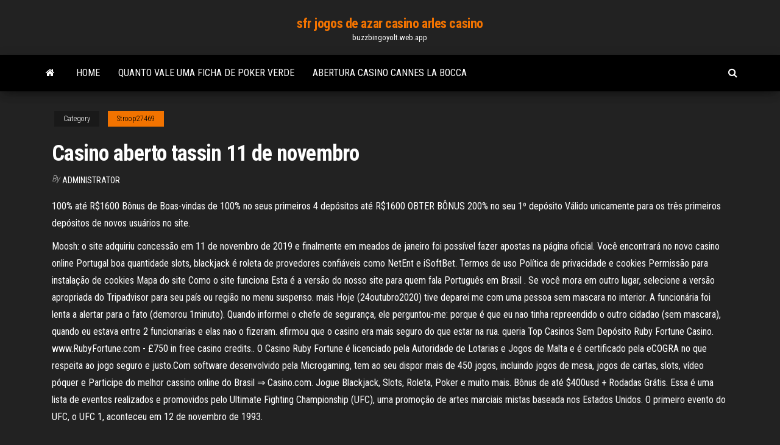

--- FILE ---
content_type: text/html; charset=utf-8
request_url: https://buzzbingoyolt.web.app/stroop27469dyku/casino-aberto-tassin-11-de-novembro-qopu.html
body_size: 5683
content:
<!DOCTYPE html>
<html lang="en-US">
    <head>
        <meta http-equiv="content-type" content="text/html; charset=UTF-8" />
        <meta http-equiv="X-UA-Compatible" content="IE=edge" />
        <meta name="viewport" content="width=device-width, initial-scale=1" />  
        <title>Casino aberto tassin 11 de novembro shbkk</title>
<link rel='dns-prefetch' href='//fonts.googleapis.com' />
<link rel='dns-prefetch' href='//s.w.org' />
<script type="text/javascript">
			window._wpemojiSettings = {"baseUrl":"https:\/\/s.w.org\/images\/core\/emoji\/12.0.0-1\/72x72\/","ext":".png","svgUrl":"https:\/\/s.w.org\/images\/core\/emoji\/12.0.0-1\/svg\/","svgExt":".svg","source":{"concatemoji":"http:\/\/buzzbingoyolt.web.app/wp-includes\/js\/wp-emoji-release.min.js?ver=5.3"}};
			!function(e,a,t){var r,n,o,i,p=a.createElement("canvas"),s=p.getContext&&p.getContext("2d");function c(e,t){var a=String.fromCharCode;s.clearRect(0,0,p.width,p.height),s.fillText(a.apply(this,e),0,0);var r=p.toDataURL();return s.clearRect(0,0,p.width,p.height),s.fillText(a.apply(this,t),0,0),r===p.toDataURL()}function l(e){if(!s||!s.fillText)return!1;switch(s.textBaseline="top",s.font="600 32px Arial",e){case"flag":return!c([1270,65039,8205,9895,65039],[1270,65039,8203,9895,65039])&&(!c([55356,56826,55356,56819],[55356,56826,8203,55356,56819])&&!c([55356,57332,56128,56423,56128,56418,56128,56421,56128,56430,56128,56423,56128,56447],[55356,57332,8203,56128,56423,8203,56128,56418,8203,56128,56421,8203,56128,56430,8203,56128,56423,8203,56128,56447]));case"emoji":return!c([55357,56424,55356,57342,8205,55358,56605,8205,55357,56424,55356,57340],[55357,56424,55356,57342,8203,55358,56605,8203,55357,56424,55356,57340])}return!1}function d(e){var t=a.createElement("script");t.src=e,t.defer=t.type="text/javascript",a.getElementsByTagName("head")[0].appendChild(t)}for(i=Array("flag","emoji"),t.supports={everything:!0,everythingExceptFlag:!0},o=0;o<i.length;o++)t.supports[i[o]]=l(i[o]),t.supports.everything=t.supports.everything&&t.supports[i[o]],"flag"!==i[o]&&(t.supports.everythingExceptFlag=t.supports.everythingExceptFlag&&t.supports[i[o]]);t.supports.everythingExceptFlag=t.supports.everythingExceptFlag&&!t.supports.flag,t.DOMReady=!1,t.readyCallback=function(){t.DOMReady=!0},t.supports.everything||(n=function(){t.readyCallback()},a.addEventListener?(a.addEventListener("DOMContentLoaded",n,!1),e.addEventListener("load",n,!1)):(e.attachEvent("onload",n),a.attachEvent("onreadystatechange",function(){"complete"===a.readyState&&t.readyCallback()})),(r=t.source||{}).concatemoji?d(r.concatemoji):r.wpemoji&&r.twemoji&&(d(r.twemoji),d(r.wpemoji)))}(window,document,window._wpemojiSettings);
		</script>
		<style type="text/css">
img.wp-smiley,
img.emoji {
	display: inline !important;
	border: none !important;
	box-shadow: none !important;
	height: 1em !important;
	width: 1em !important;
	margin: 0 .07em !important;
	vertical-align: -0.1em !important;
	background: none !important;
	padding: 0 !important;
}
</style>
	<link rel='stylesheet' id='wp-block-library-css' href='https://buzzbingoyolt.web.app/wp-includes/css/dist/block-library/style.min.css?ver=5.3' type='text/css' media='all' />
<link rel='stylesheet' id='bootstrap-css' href='https://buzzbingoyolt.web.app/wp-content/themes/envo-magazine/css/bootstrap.css?ver=3.3.7' type='text/css' media='all' />
<link rel='stylesheet' id='envo-magazine-stylesheet-css' href='https://buzzbingoyolt.web.app/wp-content/themes/envo-magazine/style.css?ver=5.3' type='text/css' media='all' />
<link rel='stylesheet' id='envo-magazine-child-style-css' href='https://buzzbingoyolt.web.app/wp-content/themes/envo-magazine-dark/style.css?ver=1.0.3' type='text/css' media='all' />
<link rel='stylesheet' id='envo-magazine-fonts-css' href='https://fonts.googleapis.com/css?family=Roboto+Condensed%3A300%2C400%2C700&#038;subset=latin%2Clatin-ext' type='text/css' media='all' />
<link rel='stylesheet' id='font-awesome-css' href='https://buzzbingoyolt.web.app/wp-content/themes/envo-magazine/css/font-awesome.min.css?ver=4.7.0' type='text/css' media='all' />
<script type='text/javascript' src='https://buzzbingoyolt.web.app/wp-includes/js/jquery/jquery.js?ver=1.12.4-wp'></script>
<script type='text/javascript' src='https://buzzbingoyolt.web.app/wp-includes/js/jquery/jquery-migrate.min.js?ver=1.4.1'></script>
<script type='text/javascript' src='https://buzzbingoyolt.web.app/wp-includes/js/comment-reply.min.js'></script>
<link rel='https://api.w.org/' href='https://buzzbingoyolt.web.app/wp-json/' />
</head>
    <body id="blog" class="archive category  category-17">
        <a class="skip-link screen-reader-text" href="#site-content">Skip to the content</a>        <div class="site-header em-dark container-fluid">
    <div class="container">
        <div class="row">
            <div class="site-heading col-md-12 text-center">
                <div class="site-branding-logo">
                                    </div>
                <div class="site-branding-text">
                                            <p class="site-title"><a href="https://buzzbingoyolt.web.app/" rel="home">sfr jogos de azar casino arles casino</a></p>
                    
                                            <p class="site-description">
                            buzzbingoyolt.web.app                        </p>
                                    </div><!-- .site-branding-text -->
            </div>
            	
        </div>
    </div>
</div>
 
<div class="main-menu">
    <nav id="site-navigation" class="navbar navbar-default">     
        <div class="container">   
            <div class="navbar-header">
                                <button id="main-menu-panel" class="open-panel visible-xs" data-panel="main-menu-panel">
                        <span></span>
                        <span></span>
                        <span></span>
                    </button>
                            </div> 
                        <ul class="nav navbar-nav search-icon navbar-left hidden-xs">
                <li class="home-icon">
                    <a href="https://buzzbingoyolt.web.app/" title="sfr jogos de azar casino arles casino">
                        <i class="fa fa-home"></i>
                    </a>
                </li>
            </ul>
            <div class="menu-container"><ul id="menu-top" class="nav navbar-nav navbar-left"><li id="menu-item-100" class="menu-item menu-item-type-custom menu-item-object-custom menu-item-home menu-item-937"><a href="https://buzzbingoyolt.web.app">Home</a></li><li id="menu-item-492" class="menu-item menu-item-type-custom menu-item-object-custom menu-item-home menu-item-100"><a href="https://buzzbingoyolt.web.app/rhodarmer32015qim/quanto-vale-uma-ficha-de-poker-verde-772.html">Quanto vale uma ficha de poker verde</a></li><li id="menu-item-490" class="menu-item menu-item-type-custom menu-item-object-custom menu-item-home menu-item-100"><a href="https://buzzbingoyolt.web.app/rhodarmer32015qim/abertura-casino-cannes-la-bocca-rafo.html">Abertura casino cannes la bocca</a></li>
</ul></div>            <ul class="nav navbar-nav search-icon navbar-right hidden-xs">
                <li class="top-search-icon">
                    <a href="#">
                        <i class="fa fa-search"></i>
                    </a>
                </li>
                <div class="top-search-box">
                    <form role="search" method="get" id="searchform" class="searchform" action="https://buzzbingoyolt.web.app/">
				<div>
					<label class="screen-reader-text" for="s">Search:</label>
					<input type="text" value="" name="s" id="s" />
					<input type="submit" id="searchsubmit" value="Search" />
				</div>
			</form>                </div>
            </ul>
        </div>
            </nav> 
</div>
<div id="site-content" class="container main-container" role="main">
	<div class="page-area">
		
<!-- start content container -->
<div class="row">

	<div class="col-md-12">
					<header class="archive-page-header text-center">
							</header><!-- .page-header -->
				<article class="blog-block col-md-12">
	<div class="post-870 post type-post status-publish format-standard hentry ">
					<div class="entry-footer"><div class="cat-links"><span class="space-right">Category</span><a href="https://buzzbingoyolt.web.app/stroop27469dyku/">Stroop27469</a></div></div><h1 class="single-title">Casino aberto tassin 11 de novembro</h1>
<span class="author-meta">
			<span class="author-meta-by">By</span>
			<a href="https://buzzbingoyolt.web.app/#Administrator">
				Administrator			</a>
		</span>
						<div class="single-content"> 
						<div class="single-entry-summary">
<p><p>100% até R$1600 Bônus de Boas-vindas de 100% no seus primeiros 4 depósitos até R$1600 OBTER BÔNUS 200% no seu 1º depósito Válido unicamente para os três primeiros depósitos de novos usuários no site. </p>
<p>Moosh: o site adquiriu concessão em 11 de novembro de 2019 e finalmente em meados de janeiro foi possível fazer apostas na página oficial. Você encontrará no novo casino online Portugal boa quantidade slots, blackjack é roleta de provedores confiáveis como NetEnt e iSoftBet.  Termos de uso Política de privacidade e cookies Permissão para instalação de cookies Mapa do site Como o site funciona Esta é a versão do nosso site para quem fala Português em Brasil . Se você mora em outro lugar, selecione a versão apropriada do Tripadvisor para seu país ou região no menu suspenso. mais  Hoje (24outubro2020) tive deparei me com uma pessoa sem mascara no interior. A funcionária foi lenta a alertar para o fato (demorou 1minuto). Quando informei o chefe de segurança, ele perguntou-me: porque é que eu nao tinha repreendido o outro cidadao (sem mascara), quando eu estava entre 2 funcionarias e elas nao o fizeram. afirmou que o casino era mais seguro do que estar na rua. queria   Top Casinos Sem Depósito Ruby Fortune Casino. www.RubyFortune.com - £750 in free casino credits.. O Casino Ruby Fortune é licenciado pela Autoridade de Lotarias e Jogos de Malta e é certificado pela eCOGRA no que respeita ao jogo seguro e justo.Com software desenvolvido pela Microgaming, tem ao seu dispor mais de 450 jogos, incluindo jogos de mesa, jogos de cartas, slots, vídeo póquer e   Participe do melhor cassino online do Brasil ⇒ Casino.com. Jogue Blackjack, Slots, Roleta, Poker e muito mais. Bônus de até $400usd + Rodadas Grátis.  Essa é uma lista de eventos realizados e promovidos pelo Ultimate Fighting Championship (UFC), uma promoção de artes marciais mistas baseada nos Estados Unidos. O primeiro evento do UFC, o UFC 1, aconteceu em 12 de novembro de 1993. </p>
<h2>O Príncipe Alberto casou a 21 de Setembro de 1869 com a jovem Lady Maria Vitória Hamilton, de Lanarkshire, Escócia, filha do 11.º Duque de Hamilton e da princesa Maria de Baden. Cerca de um ano após o casamento nasceu-lhes um filho, o príncipe Luís, futuro Luís II, Príncipe do Mónaco. Mas após o nascimento do filho, com apenas 19  </h2>
<p>A Praia do Cassino é uma praia localizada no município de Rio Grande, no estado do Rio Grande do Sul, Brasil.Seu início fica a 22 quilômetros do centro da cidade do Rio Grande, nos Molhes da Barra, onde a Lagoa dos Patos encontra o mar. É famosa por seu tamanho, já tendo sido considerada a maior praia do mundo.  Melhores 10 Cassinos Online No Brasil [Atualizado 2021] - Descubra centenas de jogos grátis e a dinheiro real, e ainda os melhores bônus até R$10,000! </p>
<h3>Casino Estoril com extenso programa artístico e cultural em Novembro. culturadeborla; 24.11.17 Salão Preto e Prata - Concerto dos “Cock Robin” Com milhões de fãs em todo o mundo, os Cock Robin estreiam-se, no próximo dia 22 de Novembro, às 21h30, no Casino Estoril. </h3>
<p>N.º 11 de 39 atividades em Poços de Caldas. Pontos turísticos e de interesse, Publicada em 23 de novembro de 2020. ErikaVLopes, Deveriam deixar aberto a visitação durante os dias de semana e alugar para eventos aos finais de semana por exemplo. O lugar é lindíssimo e vale ótimas fotos, mas só conheço sua história porque minha 2020/11/19 - Frank Lloyd Wright,Le Corbusier,Louis Kahn,Alvar Aalto,Hundertwasser,Oscar Niemeyer,Lina Bo Bardi,Ricard Bofill,Carlo Scarpa,Rafael Moneo,Frank Gehly,Renzo Piano, Daniel Libeskind, Jean Nouvel,。「建築, ピーターズントー, インテリア 家具」のアイデアをもっと見て … Faça o registo e comece já a ganhar! Oferecemos 10€ para jogar em slots Casino Portugal. O melhor guia de Lisboa - restaurantes, bares, eventos e agenda de Lisboa. As melhores coisas para fazer em Lisboa estão aqui.</p>
<h3>Compare preços de 8 hotéis em Tassin-la-Demi-Lune!  Wi-Fi grátis •  Restaurante • Piscina externa • Academia aberta 24 horas • Localização central   (7,3 km do centro da cidade); • Casino Le Lyon Vert (3,8 km do centro da  cidade) </h3>
<p>Os melhores cassinos online da Itália. 63 cupons grátis (janeiro de 2021). As análises de casino online mais confiáveis. Casinos grátis disponíveis na Itália. 114 cassinos móveis. 74 cassinos ao vivo. 855 rodadas grátis. 19 sportsbooks. </p>
<h2>Participe em dezembro de mais uma promoção inédita do cassino do Playbonds! São 50% de bônus durante todo o mês! E todos os jogadores VIPs do Playbonds com 50% de bônus! É só depositar acima de R$1000 durante a semana e você receberá R$500 de …</h2>
<p>Casino Tassin la Demi Lune. Sur cette fiche, retrouvez les coordonnées et adresse du Supermarché Casino Tassin la Demi Lune, les horaires d'ouverture du Supermarché Casino Tassin la Demi Lune, les jours d'ouverture du Supermarché Casino Tassin la Demi Lune de la ville Tassin la Demi Lune dans le département Rhône. Moosh: o site adquiriu concessão em 11 de novembro de 2019 e finalmente em meados de janeiro foi possível fazer apostas na página oficial. Você encontrará no novo casino online Portugal boa quantidade slots, blackjack é roleta de provedores confiáveis como NetEnt e iSoftBet. Hoje (24outubro2020) tive deparei me com uma pessoa sem mascara no interior. A funcionária foi lenta a alertar para o fato (demorou 1minuto). Quando informei o chefe de segurança, ele perguntou-me: porque é que eu nao tinha repreendido o outro cidadao (sem mascara), quando eu estava entre 2 funcionarias e elas nao o fizeram. afirmou que o casino era mais seguro do que estar na rua. queria </p><ul><li></li><li></li><li></li><li></li><li></li><li><a href="https://be.wikipedia.org/wiki/%D0%A4%D0%B0%D0%B9%D0%BB:24581092_1783235478361311_480301108_n-300x256.png">Código postal do anoitecer até o amanhecer poker nottingham</a></li><li><a href="https://sovetok.com/news/zapechennaja_kurica_s_potrokhami/2019-06-09-8754">Código de bônus drakes casino 2021</a></li><li><a href="http://ves.dp.ua/forum/viewtopic.php?t=36642">Coração de vegas jogos grátis de slot</a></li><li><a href="http://forum.ribca.net/ibf_new/index.php?showtopic=416526">Limite de ranhura de pesca de vermelhão do lago</a></li><li><a href="https://sovetok.com/news/chto_proiskhodit_s_organizmom_pri_upotreblenii_1_banochki_koly/2017-05-20-1972">Estratégia de pôquer short stack</a></li><li><a href="https://sovetok.com/news/novye_unikalnye_svojstva_klubniki/2017-04-11-1517">É isento de imposto de renda no jogo</a></li><li><a href="https://babules.blogspot.com/2021/05/shineray-xy200gy-6c_16.html">Whisky escocês de blackjack 3 anos</a></li><li><a href="http://mebforum.ru/user/52812-padsawlba/">Lista das melhores mãos de poker pré-flop</a></li><li><a href="https://morskoipatrul.ru/newvideos.html?&page=15">Duplicar códigos promocionais do casino rosa</a></li><li><a href="http://www.sportpro.com.ua/forum/viewtopic.php?t=2074">Lotes de slots san antonio</a></li><li><a href="https://sovetok.com/news/zamechatelnyj_vedushhij_na_ljuboe_torzhestvo/2018-03-22-5331">Duplicar códigos promocionais do casino rosa</a></li><li><a href="https://www.metal-tracker.com/forum/member.php?action=profile&uid=927101244">America onde jogar poker online</a></li><li><a href="https://sovetok.com/news/osobennosti_vybora_oruzhejnykh_sejfov/2021-03-08-13659">Roda da fortuna wii jogo 6</a></li><li><a href="http://2-date.ru/zdorove/uluchshaem-krovoobrashhenie-glaz-i-ukreplyaem-glaznye-myshcy.html">Qual é o revendedor no cassino_</a></li><li><a href="http://www.rebenok9.ru/596.html">Reivindicar perdas de jogo no imposto de renda</a></li><li><a href="https://sovetok.com/news/podgotovka_syrja_dlja_osnovnogo_zatora/2019-08-25-9332">Casino móvel da betway sem bônus de depósito</a></li><li><a href="https://morskoipatrul.ru/newvideos.html?&page=7">Caça-níqueis trucchi peter pan</a></li><li><a href="https://practic-psychologyst.blogspot.com/atom.xml?redirect=false&start-index=1&max-results=500">Estacionamento no casino de niagara falls</a></li><li><a href="https://torrents-igruha.org/86-03-battlefield-5-russian-1-2.html">O casino club grand rapids</a></li><li><a href="http://www.kiliya.info/forum/11-13933-65384-16-1620800504">Como jogar avalon</a></li><li><a href="https://club.foto.ru/user/671446">Happy hour do casino do diamante do deserto</a></li></ul>
</div><!-- .single-entry-summary -->
</div></div>
</article>
	</div>

	
</div>
<!-- end content container -->

</div><!-- end main-container -->
</div><!-- end page-area -->
 
<footer id="colophon" class="footer-credits container-fluid">
	<div class="container">
				<div class="footer-credits-text text-center">
			Proudly powered by <a href="#">WordPress</a>			<span class="sep"> | </span>
			Theme: <a href="#">Envo Magazine</a>		</div> 
		 
	</div>	
</footer>
 
<script type='text/javascript' src='https://buzzbingoyolt.web.app/wp-content/themes/envo-magazine/js/bootstrap.min.js?ver=3.3.7'></script>
<script type='text/javascript' src='https://buzzbingoyolt.web.app/wp-content/themes/envo-magazine/js/customscript.js?ver=1.3.11'></script>
<script type='text/javascript' src='https://buzzbingoyolt.web.app/wp-includes/js/wp-embed.min.js?ver=5.3'></script>
</body>
</html>